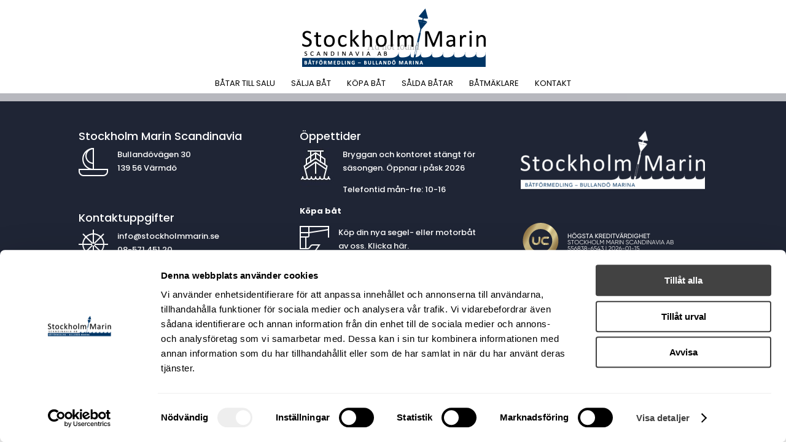

--- FILE ---
content_type: application/x-javascript
request_url: https://consentcdn.cookiebot.com/consentconfig/c935ba83-59c4-4de0-8b70-831f21539cb6/stockholmmarin.se/configuration.js
body_size: 328
content:
CookieConsent.configuration.tags.push({id:186305617,type:"script",tagID:"",innerHash:"",outerHash:"",tagHash:"331681864207",url:"https://consent.cookiebot.com/uc.js",resolvedUrl:"https://consent.cookiebot.com/uc.js",cat:[1]});CookieConsent.configuration.tags.push({id:186305619,type:"script",tagID:"",innerHash:"",outerHash:"",tagHash:"7248833553905",url:"https://stockholmmarin.se/wp-content/plugins/pixelyoursite/dist/scripts/public.js?ver=9.5.5",resolvedUrl:"https://stockholmmarin.se/wp-content/plugins/pixelyoursite/dist/scripts/public.js?ver=9.5.5",cat:[4]});CookieConsent.configuration.tags.push({id:186305620,type:"script",tagID:"",innerHash:"",outerHash:"",tagHash:"2844813351752",url:"",resolvedUrl:"",cat:[4]});CookieConsent.configuration.tags.push({id:186305621,type:"script",tagID:"",innerHash:"",outerHash:"",tagHash:"4839220503854",url:"https://stockholmmarin.se/wp-content/plugins/pixelyoursite/dist/scripts/js.cookie-2.1.3.min.js?ver=2.1.3",resolvedUrl:"https://stockholmmarin.se/wp-content/plugins/pixelyoursite/dist/scripts/js.cookie-2.1.3.min.js?ver=2.1.3",cat:[2,3,4,5]});CookieConsent.configuration.tags.push({id:186305627,type:"iframe",tagID:"",innerHash:"",outerHash:"",tagHash:"724053643326",url:"https://docs.google.com/forms/d/e/1FAIpQLSeuSYjcAGnIwto1DKy-nv7_v5BVXu3NlNaC5dLUtARMZyPSJg/viewform?embedded=true",resolvedUrl:"https://docs.google.com/forms/d/e/1FAIpQLSeuSYjcAGnIwto1DKy-nv7_v5BVXu3NlNaC5dLUtARMZyPSJg/viewform?embedded=true",cat:[4]});CookieConsent.configuration.tags.push({id:186305676,type:"image",tagID:"",innerHash:"",outerHash:"",tagHash:"13898973623081",url:"https://sokbat.se/img/boat_missing_grid.png",resolvedUrl:"https://sokbat.se/img/boat_missing_grid.png",cat:[1]});CookieConsent.configuration.tags.push({id:186305704,type:"script",tagID:"",innerHash:"",outerHash:"",tagHash:"16553512779146",url:"",resolvedUrl:"",cat:[2,5]});